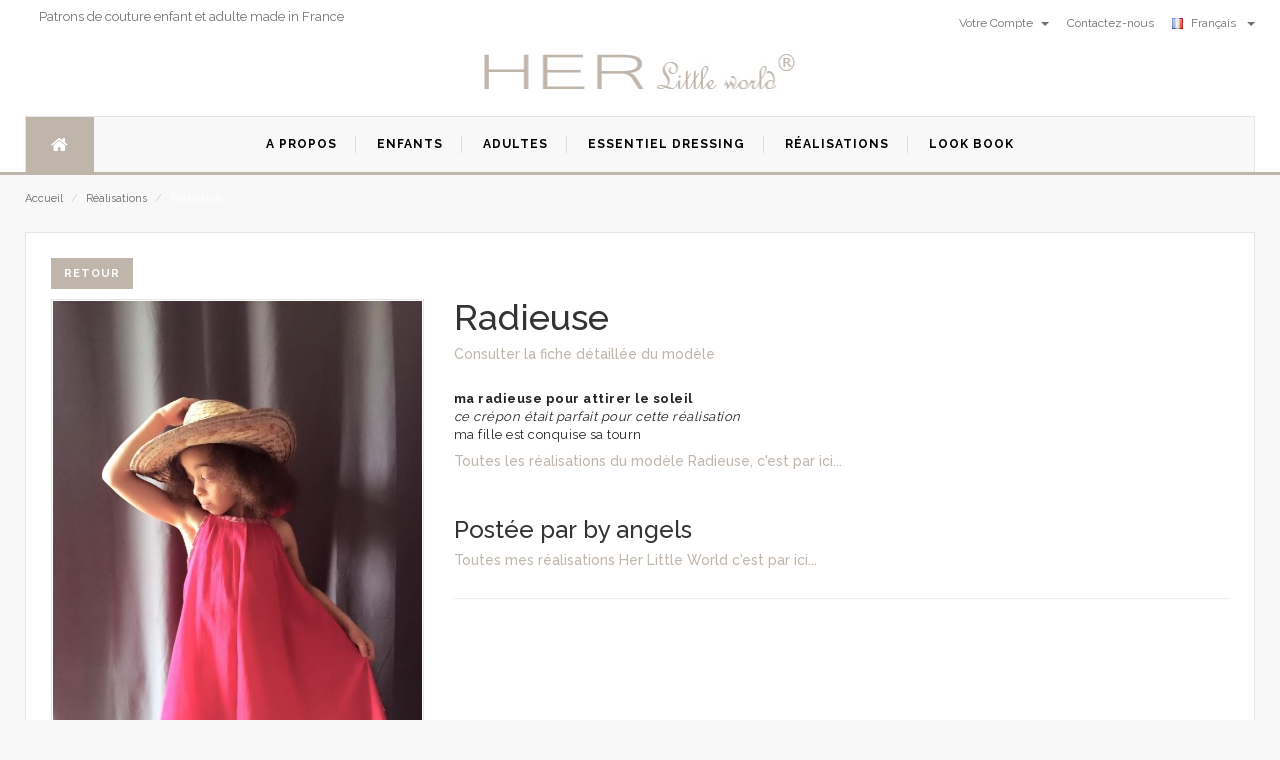

--- FILE ---
content_type: text/html; Charset=windows-1252
request_url: https://herlittleworld.fr/fr/realisations/patron-couture/robe/Radieuse/7920
body_size: 34958
content:


<!DOCTYPE html>
<html lang="fr">
<head>
    <meta charset="utf-8" />
<link rel="alternate" hreflang="en" href="https://herlittleworld.fr/en/realisations/patron-couture/robe/Radieuse/7920" />
<link rel="alternate" hreflang="fr" href="https://herlittleworld.fr/fr/realisations/patron-couture/robe/Radieuse/7920" />
<link rel="alternate" hreflang="x-default" href="https://herlittleworld.fr/en/realisations/patron-couture/robe/Radieuse/7920" />

<!--[if IE]>
    <meta http-equiv="X-UA-Compatible" content="IE=edge">
    <![endif]-->
<meta name="viewport" content="width=device-width, initial-scale=1.0, maximum-scale=1.0, user-scalable=no" />
<meta name="description" content="" />
<meta name="author" content="HER Little World" />
<title>Radieuse - Réalisation Patron de couture HER Little World - 7920</title>

<!-- Favicons Icon -->
<link rel="icon" href="/images/favicon.ico" type="image/x-icon" />
<link rel="shortcut icon" href="/images/favicon.ico" type="image/x-icon" />

<!-- Mobile Specific -->
<meta name="viewport" content="width=device-width, initial-scale=1, maximum-scale=1" />
<meta name="msvalidate.01" content="4EE03A8929B69D9F7D7A5EFBC44D39A2" />
<!-- Global site tag (gtag.js) - Google Analytics -->
<script async src="https://www.googletagmanager.com/gtag/js?id=UA-18604828-1"></script>
<script>
  window.dataLayer = window.dataLayer || [];
  function gtag(){dataLayer.push(arguments);}
  gtag('js', new Date());

  gtag('config', 'UA-18604828-1');
</script>

    <link rel="stylesheet" href="/css/imports.css">
</head>
<body>
    <div id="page">
        <header>
    <div class="header-container">
        
        <div class="header-top">
            <div class="container">
                <div class="row">
                    
                    <div class="col-xs-12 col-sm-6">
                        <div class="welcome-msg">Patrons de couture enfant et adulte made in France</div>
                    </div>
                    <div class="col-xs-6 hidden-xs">
                        <div class="toplinks">
                            <div class="links">
                                
                                <div class="dropdown block-company-wrapper hidden-xs">
                                    <a role="button" data-toggle="dropdown" data-target="#" class="block-company dropdown-toggle" href="/fr/MonCompte/tableaudebord">Votre Compte <span class="caret"></span></a>
                                    <ul class="dropdown-menu">
                                        <li role="presentation"><a href="/fr/MonCompte/identification">S'identifier</a></li>
                                        <li role="presentation"><a href="/fr/MonCompte/nouveau">S'inscrire</a></li>
                                        <li role="presentation"><a href="/fr/MonCompte/tableaudebord">Votre Compte</a></li>
                                        <li role="presentation"><a href="/fr/MonCompte/pdf">Vos PDF</a></li>
                                        <li role="presentation"><a href="/fr/MonCompte/commandes">Vos commandes</a></li>
                                        <li role="presentation"><a href="/fr/MonCompte/realisations">Vos réalisations</a></li>
                                        <li role="presentation"><a href="/fr/MonCompte/sedeconnecter">Se Déconnecter</a></li>
                                    </ul>
                                </div>
                                
                                <div class="check">
                                    <a title="Contactez-nous" href="/fr/apropos/Contactez_nous"><span class="hidden-xs">Contactez-nous</span></a>
                                </div>
                                
                                <div class="dropdown block-language-wrapper">
                                    <a role="button" data-toggle="dropdown" data-target="#" class="block-language dropdown-toggle" href="/fr/#">
                                        <img src="/images/francais.png" style="width: 16px; height: 11px" alt="language">
                                        Français&nbsp;&nbsp; <span class="caret"></span></a>
                                    <ul class="dropdown-menu" role="menu">
                                        
                                        <li role="presentation"><a href="https://herlittleworld.fr/en/realisations/patron-couture/robe/Radieuse/7920">
                                            <img src="/images/english.png" alt="language" style="width: 16px; height: 11px">
                                            Anglais&nbsp;&nbsp;</a></li>
                                        
                                    </ul>

                                </div>
                            </div>
                        </div>
                    </div>
                </div>
            </div>
        </div>
        
        <div class="container">
            <div class="row">
                <div class="col-lg-3 col-md-4 col-sm-4 col-xs-12"></div>
                
                <div class="col-lg-6 col-md-4 col-sm-4 col-xs-12 logo-block">
                    <div class="logo">
                        <a title="HER Little World" href="/fr/index">
                            <img alt="HER Little World" src="/images/entete_HLW.jpg">
                        </a>
                    </div>
                </div>
                
            </div>
        </div>
    </div>

</header>

<nav>

    <div class="container">
        <div class="mm-toggle-wrap">
            <div class="mm-toggle"><i class="fa fa-align-justify"></i><span class="mm-label">Menu</span> </div>
        </div>
        <div class="nav-inner">
            <ul id="nav" class="hidden-xs">
                <li id="nav-home" class="level0 parent drop-menu"><a href="/fr/index" class="level-top"><i class="fa fa-home"></i><span class="hidden">Accueil</span></a>
                </li>
                
                <li class="mega-menu"><a class="level-top " href="/fr/Apropos/Qui_sommes_nous"><span>A propos</span></a>
                </li>
                
                <li class="mega-menu"><a class="level-top " href="/fr/patron_couture/enfant"><span>Enfants</span></a>
                </li>
                
                <li class="mega-menu"><a class="level-top " href="/fr/patron_couture/adulte"><span>Adultes</span></a>
                </li>
                
                <li class="mega-menu"><a class="level-top " href="/fr/essentieldressing"><span>Essentiel Dressing</span></a>
                </li>
                
                <li class="mega-menu"><a class="level-top " href="/fr/realisations/index"><span>Réalisations</span></a>
                </li>
                
                <li class="nav-custom-link mega-menu"><a href="/fr/lookbooks/index" class="level-top "><span>Look Book</span> </a>
                    <div class="level0-wrapper custom-menu">
                        <div class="container">
                            <div class="header-nav-dropdown-wrapper clearer">
                                
                                <div class="grid12-3">
                                    <h4 class="heading">Déclinaison Printanière </h4>
                                    <div style="height: 75px;">
                                        <p>Nos nouveaux modèles à l'approche du printemps.&nbsp;</p>
                                    </div>
                                    <div>
                                        <a href="/fr/lookbooks/Declinaison_Printaniere">
                                            <div class="media" style="padding: 7px; cursor: pointer;">
                                                <img class="media__image" alt="Déclinaison Printanière " src="/files/lookbook/Declinaison_Printanière.jpg" style="width: 100%; height: auto;">
                                                <div class="media__body" style="text-align: center;">
                                                </div>
                                            </div>
                                        </a>
                                    </div>
                                    <p></p>
                                </div>
                                
                                <div class="grid12-3">
                                    <h4 class="heading">Nouveau Souffle...</h4>
                                    <div style="height: 75px;">
                                        <p>Découvrez nos nouveaux modèles consacrés à l'adulte !</p>
                                    </div>
                                    <div>
                                        <a href="/fr/lookbooks/nouveau_souffle">
                                            <div class="media" style="padding: 7px; cursor: pointer;">
                                                <img class="media__image" alt="Nouveau Souffle..." src="/files/lookbook/Nouveau Souffle....jpg" style="width: 100%; height: auto;">
                                                <div class="media__body" style="text-align: center;">
                                                </div>
                                            </div>
                                        </a>
                                    </div>
                                    <p></p>
                                </div>
                                
                                <div class="grid12-3">
                                    <h4 class="heading">Essentiel Dressing</h4>
                                    <div style="height: 75px;">
                                        <p>Découvrez notre nouveau concept de patron multi possiblités.</p><p>Créez votre tunique personnalisée.</p><p>Toutes ces tuniques sont conçues à partir d'une seule pochette.</p><p>Modèles disponibles pour adulte ou pour enfant.</p>
                                    </div>
                                    <div>
                                        <a href="/fr/lookbooks/Essentiel_Dressing">
                                            <div class="media" style="padding: 7px; cursor: pointer;">
                                                <img class="media__image" alt="Essentiel Dressing" src="/files/lookbook/Essentiel Dressing.JPG" style="width: 100%; height: auto;">
                                                <div class="media__body" style="text-align: center;">
                                                </div>
                                            </div>
                                        </a>
                                    </div>
                                    <p></p>
                                </div>
                                
                                <div class="grid12-3">
                                    <h4 class="heading">Escale en Andalousie</h4>
                                    <div style="height: 75px;">
                                        <p>Se ressourcer de ces grands espaces, profiter de la nature...</p><p>Collection Enfant</p>
                                    </div>
                                    <div>
                                        <a href="/fr/lookbooks/Escale_en_Andalousie">
                                            <div class="media" style="padding: 7px; cursor: pointer;">
                                                <img class="media__image" alt="Escale en Andalousie" src="/files/lookbook/volubile31.jpg" style="width: 100%; height: auto;">
                                                <div class="media__body" style="text-align: center;">
                                                </div>
                                            </div>
                                        </a>
                                    </div>
                                    <p></p>
                                </div>
                                
                            </div>
                        </div>
                    </div>
                </li>
            </ul>
        </div>
    </div>
</nav>

        <div class="breadcrumbs">
            <div class="container">
                <div class="row">
                    <div class="col-xs-12">
                        <ul>
                            <li class="home"><a href="/fr/index" title="Aller à la page d'accueil">Accueil</a> <span>/</span> </li>
                            <li class="home"><a href="/fr/realisations/index" title="Aller à la page d'accueil">Réalisations</a> <span>/</span></li>
                            <li class="home">Radieuse</li>
                        </ul>
                    </div>
                </div>
            </div>
        </div>

        <section class="main-container col1-layout">
            <div class="main">
                <div class="container">
                    <div class="row">
                        <div class="col-main">
                            <div class="product-view">
                                <div class="product-essential">
                                    <input name="form_key" value="6UbXroakyQlbfQzK" type="hidden">

                                    
                                    <div class="product-img-box col-lg-4 col-sm-5 col-xs-12">
                                        <div class="product-image">
                                            <button onclick="location.href='/fr/realisations/index?'" class="button" title="Retour" type="button">Retour</button>
                                            <p></p>
                                            <div class="product-full">
                                                <img id="product-zoom" src="/files/rea_modele/7920_1.jpg" data-zoom-image="/files/rea_modele/7920_1.jpg" alt="product-image" />
                                            </div>
                                            <div class="more-views">
                                                <div class="slider-items-products">
                                                    <div id="gallery_01" class="product-flexslider hidden-buttons product-img-thumb">
                                                        <div class="slider-items slider-width-col4 block-content">
                                                            <div class="more-views-items">
                                                                <a href="#" data-image="/files/rea_modele/7920_1.jpg" data-zoom-image="/files/rea_modele/7920_1.jpg">
                                                                    <img id="product-zoom" src="/files/rea_vig/7920_1.jpg" alt="Radieuse" />
                                                                </a>
                                                            </div>
                                                            
                                                            <div class="more-views-items">
                                                                <a href="#" data-image="/files/rea_modele/7920_2.jpg" data-zoom-image="/files/rea_modele/7920_2.jpg">
                                                                    <img id="product-zoom" src="/files/rea_vig/7920_2.jpg" alt="Radieuse" />
                                                                </a>
                                                            </div>
                                                            
                                                            <div class="more-views-items">
                                                                <a href="#" data-image="/files/rea_modele/7920_3.jpg" data-zoom-image="/files/rea_modele/7920_3.jpg">
                                                                    <img id="product-zoom" src="/files/rea_vig/7920_3.jpg" alt="Radieuse" />
                                                                </a>
                                                            </div>
                                                            
                                                        </div>
                                                    </div>
                                                </div>
                                            </div>
                                        </div>
                                    </div>
                                </div>
                                
                                <div class="product-shop col-lg-8 col-sm-7 col-xs-12">
                                    <div class="short-description">
                                        <h1>Radieuse</h1>
                                        <h5><a href="/fr/hlw/patron-couture/robe/Radieuse"> Consulter la fiche détaillée du modèle</a></h5><br>
                                        
                                        <p><b>ma radieuse pour attirer le soleil</b><br><i>ce cr&eacute;pon &eacute;tait parfait pour cette r&eacute;alisation</i><br>ma fille est conquise sa tourn</p>

                                        <h5><a href="/fr/realisations/index?modele_id=1153">Toutes les réalisations du modèle&nbsp;Radieuse,&nbsp;c'est par ici... </a></h5>



                                        <br /><h3>Postée par&nbsp;by angels</h3>
                                        <h5><a href="/fr/realisations/index?client_pseudo=by angels"> Toutes mes réalisations Her Little World c'est par ici...</a></h5>


                                    </div>
                                </div>
                            </div>
                        </div>
                    </div>
                </div>
            </div>
        </section>
        <style>
    legend {
        width: inherit; /* Or auto */
        padding: 0 10px; /* To give a bit of padding on the left and right */
        border-bottom: none;
    }

    footer address {
        display: block;
        margin: auto;
        font-style: normal;
        line-height: 35px;
        color: white;
        font-size: 13px;
        border: none;
        letter-spacing: 0.5px;
    }

    address {
        display: block;
        margin: auto;
        font-style: normal;
        line-height: 21px;
        color: white;
        text-align: left;
        padding-bottom: 15px;
        border-bottom: 1px #eaeaea solid;
        margin-bottom: 15px;
    }

    address {
        margin-bottom: 20px;
        font-style: normal;
        line-height: 1.42857143;
    }

    .payment-accept {
        color: #333333;
        font-size: 14px;
        margin: auto;
        overflow: hidden;
        margin-bottom: 0 !important;
        padding-top: 0 !important;
        float: right
    }

    footer .footer-column a:before {
        content: "\f105";
        font-family: FontAwesome;
        font-size: 11px;
        display: inline-block !important;
        cursor: pointer;
        line-height: 20px;
        color: white !important;
        margin-right: 5px;
    }

    .footer-column {
        margin-right: 20px;
        margin-bottom: 15px;
        min-height: 220px;
        width: 23%;
    }

    footer address i {
        border: none !important;
        width: 35px !important;
        line-height: 33px !important;
        display: inline-block !important;
        height: 35px !important;
        text-align: center;
        margin-left: 0 !important;
        border-radius: 25px;
        margin-right: 5px !important;
        vertical-align: top;
    }

    @media only screen and (max-width: 767px) and (min-width: 480px) {
        .footer-column {
            width: 100% !important;
            margin-bottom: 25px;
            margin-right: 0px;
        }
    }
</style>
<!-- our features -->
<div class="our-features-box">
    <div class="container">
        <div class="row">
            <div class="col-lg-3 col-xs-6 col-sm-6">
                <div class="feature-box" style="border: solid lightgray 1px; padding: 16px; margin-top: 8px; text-align: center !important">
                    <span class="fa fa-heart " style="font-size: 30px  !important"></span>
                    <br />
                    <div class="content">
                        <br />
                        <h3 style="text-align: center !important">MADE IN FRANCE</h3>
                    </div>
                </div>
            </div>
            <div class="col-lg-3 col-xs-6 col-sm-6">
                <div class="feature-box" style="border: solid lightgray 1px; padding: 16px; margin-top: 8px; text-align: center !important">
                    <span class="fa fa-truck" style="font-size: 30px  !important"></span>
                    <br />
                    <div class="content">
                        <br />

                        <h3 style="text-align: center !important">LIVRAISON INTERNATIONALE</h3>
                    </div>
                </div>
            </div>
            <div class="col-lg-3 col-xs-6 col-sm-6">
                <div class="feature-box" style="border: solid lightgray 1px; padding: 16px; margin-top: 8px; text-align: center !important">
                    <span class="fa fa-share" style="font-size: 30px  !important"></span>
                    <br />
                    <div class="content">
                        <br />

                        <h3 style="text-align: center !important">NOTICE DETAILLEE EN COULEUR</h3>
                    </div>
                </div>
            </div>
            <div class="col-lg-3 col-xs-6 col-sm-6">

                <div class="feature-box" style="border: solid lightgray 1px; padding: 16px; margin-top: 8px; text-align: center !important">
                    <span class="fa fa-star" style="font-size: 30px  !important"></span>
                    <br />
                    <div class="content">
                        <br />

                        <h3 style="text-align: center !important">MARQUE INDEPENDANTE</h3>
                    </div>
                </div>
            </div>
        </div>


        <fieldset class="feature-box" style="border: thin solid #dcdcdc; margin-top: 30px; padding: 30px; text-align: center; -webkit-box-shadow: 0 1px 1px #fefefe; -moz-box-shadow: 0 1px 1px #fefefe; box-shadow: 0 1px 1px #fefefe; padding: 16px">
            <legend style="color: white; font-size: 45px; font-weight: 700; text-transform: capitalize; font-family: 'Edwardian Script';">Rejoignez-nous</legend>
            <div class="col-md-12 ">
                <span>Suivez les dernières tendances</span>
                <div class="row"></div>
                <a class="btn btn-social-icon btn-instagram" href="http://instagram.com/patrons_herlittleworld">
                    <span class="fa fa-instagram" style="font-size: 30px !important"></span>
                </a>
                <a class="btn btn-social-icon btn-facebook" href="https://www.facebook.com/pages/HER-Little-World/183892844959883">
                    <span class="fa fa-facebook" style="font-size: 30px !important"></span>
                </a>
                <a class="btn btn-social-icon btn-pinterest" href="https://fr.pinterest.com/herlittleworld/">
                    <span class="fa fa-pinterest" style="font-size: 30px !important"></span>
                </a>
                <a class="btn btn-social-icon btn-facebook" href="https://www.facebook.com/groups/herlittleworld/?fref=ts">
                    <span class="fa fa-facebook" style="font-size: 30px !important"><span style="font-size: 15px">addict</span></span>
                </a>

            </div>

        </fieldset>

    </div>

</div>
<footer>
    <div class="footer-inner">
        <div class="container">
            <div class="row">
                <div class="col-sm-12 col-xs-12 col-lg-12">
                    <div class="footer-column pull-left">
                        <h4 style="">A propos
                            <hr style="margin-bottom: 0 !important; margin-top: 5px !important" />
                        </h4>
                        <ul class="links">
                            
                            <li><a href="/fr/Apropos/Qui_sommes_nous">Qui sommes nous ?</a> </li>
                            
                            <li><a href="/fr/Apropos/Informations_generales">Informations générales</a> </li>
                            
                            <li><a href="/fr/Apropos/Guide_des_tailles">Guide des tailles</a> </li>
                            
                            <li><a href="/fr/Apropos/Notes_diverses">Notes diverses</a> </li>
                            
                            <li><a href="/fr/Apropos/Guide_PDF">Guide PDF</a> </li>
                            
                        </ul>
                    </div>
                    <div class="footer-column pull-left">
                        <h4>Conditions
                            <hr style="margin-bottom: 0 !important; margin-top: 5px !important" />
                        </h4>
                        <ul class="links">
                            
                            <li><a href="/fr/Apropos/Conditions_generales">Conditions générales</a> </li>
                            
                            <li><a href="/fr/Apropos/Politique_de_confidentialite">Politique de confidentialité</a> </li>
                            
                            <li><a href="/fr/Apropos/Politique_de_cookie">Politique de cookie</a> </li>
                            
                            <li><a href="/fr/Apropos/conditions_utilisation">Termes et conditions</a> </li>
                            
                        </ul>
                    </div>
                    <div class="footer-column pull-left">
                        <h4>Menu                           
                            <hr style="margin-bottom: 0 !important; margin-top: 5px !important" />
                        </h4>
                        <ul class="links">
                            <li><a href="/fr/patron_couture/enfant" title="Enfants">Enfants</a> </li>
                            <li><a href="/fr/patron_couture/adulte" title="Adultes">Adultes</a> </li>
                            <li><a href="/fr/realisations/index" title="Réalisations">Réalisations</a> </li>
                            <li><a href="/fr/lookbooks/index" title="Look Book">Look Book</a> </li>
                        </ul>
                    </div>
                    <div class="footer-column pull-left">
                        <h4>Nous contacter                           
                            <hr style="margin-bottom: 0 !important; margin-top: 5px !important" />
                        </h4>
                        <address style="text-align: left">
                            <i class="fa fa-map-marker"></i>192, route de pégomas - Numéro 3 - 06130 GRASSE FRANCE 
                                <br />
                            <i class="fa fa-envelope"></i><span>contact@herlittleworld.fr</span>
                        </address>
                    </div>
                </div>

            </div>
        </div>
    </div>

    <div class="footer-bottom " style="background: white">
        <div class="container">
            <div class="row">
                <div class="col-sm-5 col-xs-12 coppyright">&copy; Copyright 2026 HER Little world® - Tous droits réservés</div>
                <div class="col-sm-2 col-xs-12 company-links">
                    <a href="https://security.fr" title="SECURITY">Réalisation security</a>
                </div>
                <div class="col-xs-12 col-lg-5">
                    <div class="footer-column-last">

                        <div class="payment-accept">
                            <div>
                                <img style="width: 59px; height: 39px" src="/images/payment-1.png" alt="payment1">
                                <img style="width: 59px; height: 39px" src="/images/payment-2.png" alt="payment2">&nbsp;
                                <img style="width: 59px; height: 39px" src="/images/payment-4.png" alt="payment4">
                            </div>
                        </div>
                    </div>
                </div>
            </div>
        </div>
    </div>
</footer>


<script type="text/javascript" src="/js/jquery.min.js"></script>
<script type="text/javascript" src="/js/bootstrap.min.js"></script>
<script type="text/javascript" src="/js/common.js"></script>
<script type="text/javascript" src="/js/owl.carousel.min.js"></script>
<script type="text/javascript" src="/js/jquery.mobile-menu.min.js"></script>
<script type="text/javascript" src="/js/cloud-zoom.js"></script>

    </div>
 <div id="mobile-menu">
  <ul>

    <li>
      <div class="mm-search">
          <div class="input-group">
            <form action="/fr/products/index" method="GET" id="search_mini_form" name="Categories">
                <input type="hidden" name="categorie_id" value="2" id="categorie_id">
                <input type="hidden" name="trie" value="1" id="trie">
                <input type="hidden" name="listegrille" value="1" id="listegrille">
                <input type="hidden" name="photo" value="1" id="photo">
                <input type="text" class="form-control simple" placeholder="Rechercher un modèle" name="search" id="search">
                <div class="input-group-btn"><button class="btn btn-default" type="submit" onclick="submit()"><i class="fa fa-search"></i> </button></div>
             </form>
          </div>
      </div>
    </li>

    <li><a href="/fr/index">Accueil</a>
    </li>

    <li><a href="/fr/apropos">Langues</a>
      <ul>
        
            <li><a href="https://herlittleworld.fr/en/realisations/patron-couture/robe/Radieuse/7920">Anglais</a></li>
        
      </ul>
    </li>

    <li><a href="/fr/apropos/Qui_sommes_nous">A propos</a>
      <ul>
        
          <li><a href="/fr/Apropos/Qui_sommes_nous">Qui sommes nous ?</a></li>
        
          <li><a href="/fr/Apropos/Informations_generales">Informations générales</a></li>
        
          <li><a href="/fr/Apropos/Guide_des_tailles">Guide des tailles</a></li>
        
          <li><a href="/fr/Apropos/Notes_diverses">Notes diverses</a></li>
        
          <li><a href="/fr/Apropos/Conditions_generales">Conditions générales</a></li>
        
          <li><a href="/fr/Apropos/Politique_de_confidentialite">Politique de confidentialité</a></li>
        
          <li><a href="/fr/Apropos/Politique_de_cookie">Politique de cookie</a></li>
        
          <li><a href="/fr/Apropos/conditions_utilisation">Termes et conditions</a></li>
        
          <li><a href="/fr/Apropos/Guide_PDF">Guide PDF</a></li>
        
      </ul>
    </li>

    <li><a href="/fr/patron_couture/enfant">Modèles Enfants</a>
      <ul>
        
            <li> <a href="/fr/patron_couture/Chapeau/enfant" class="">Chapeau</a> </li>
        
            <li> <a href="/fr/patron_couture/Chemise/enfant" class="">Chemise</a> </li>
        
            <li> <a href="/fr/patron_couture/Combi/enfant" class="">Combi</a> </li>
        
            <li> <a href="/fr/patron_couture/Deguisement/enfant" class="">Déguisement</a> </li>
        
            <li> <a href="/fr/patron_couture/Gilet/enfant" class="">Gilet</a> </li>
        
            <li> <a href="/fr/patron_couture/Jupe/enfant" class="">Jupe</a> </li>
        
            <li> <a href="/fr/patron_couture/Jupe_culotte/enfant" class="">Jupe-culotte</a> </li>
        
            <li> <a href="/fr/patron_couture/Manteau/enfant" class="">Manteau</a> </li>
        
            <li> <a href="/fr/patron_couture/Pantalon/enfant" class="">Pantalon</a> </li>
        
            <li> <a href="/fr/patron_couture/Poncho/enfant" class="">Poncho</a> </li>
        
            <li> <a href="/fr/patron_couture/Robe/enfant" class="">Robe</a> </li>
        
            <li> <a href="/fr/patron_couture/Sarouel/enfant" class="">Sarouel</a> </li>
        
            <li> <a href="/fr/patron_couture/Short/enfant" class="">Short</a> </li>
        
            <li> <a href="/fr/patron_couture/Sur_tunique/enfant" class="">Sur-tunique</a> </li>
        
            <li> <a href="/fr/patron_couture/Sweat/enfant" class="">Sweat</a> </li>
        
            <li> <a href="/fr/patron_couture/Tablier/enfant" class="">Tablier</a> </li>
        
            <li> <a href="/fr/patron_couture/Tee_shirt/enfant" class="">Tee-shirt</a> </li>
        
            <li> <a href="/fr/patron_couture/Tunique_Blouse/enfant" class="">Tunique, Blouse</a> </li>
        
            <li> <a href="/fr/patron_couture/Veste/enfant" class="">Veste</a> </li>
        
      </ul>
    </li>

    <li><a href="/fr/patron_couture/adulte">Modèles Adultes</a>
      <ul>
        
            <li> <a href="/fr/patron_couture/Jupe/adulte" class="">Jupe</a> </li>
        
            <li> <a href="/fr/patron_couture/Pantalon/adulte" class="">Pantalon</a> </li>
        
            <li> <a href="/fr/patron_couture/Robe/adulte" class="">Robe</a> </li>
        
            <li> <a href="/fr/patron_couture/Sweat/adulte" class="">Sweat</a> </li>
        
            <li> <a href="/fr/patron_couture/Tunique_Blouse/adulte" class="">Tunique, Blouse</a> </li>
        
            <li> <a href="/fr/patron_couture/Veste/adulte" class="">Veste</a> </li>
        
      </ul>
    </li>

    <li><a class="level-top"  href="/fr/essentieldressing"><span>Essentiel Dressing</span></a>
    </li>

    <li><a href="/fr/realisations/index">Réalisations</a>
    </li>

    <li><a href="/fr/lookbooks/index">Look Book</a>
    </li>

    <li><a href="/fr/apropos/Contactez_nous">Contactez-nous</a> </li>

    <li><a href="/fr/MonCompte/tableaudebord">Votre Compte</a>
      <ul>
        <li><a href="/fr/MonCompte/identification">S'identifier</a></li>
        <li><a href="/fr/MonCompte/nouveau">S'inscrire</a></li>
        <li><a href="/fr/MonCompte/tableaudebord">Votre Compte</a></li>
        <li><a href="/fr/MonCompte/pdf">Vos PDF</a></li>
        <li><a href="/fr/MonCompte/commandes">Vos commandes</a></li>
        <li><a href="/fr/MonCompte/realisations">Vos réalisations</a></li>
        <li><a href="/fr/MonCompte/sedeconnecter">Se Déconnecter</a></li>
      </ul>
    </li>
  </ul>
</div>
</body>
</html>


--- FILE ---
content_type: application/javascript
request_url: https://herlittleworld.fr/js/cloud-zoom.js
body_size: 59281
content:
/*
 *	Cloud Zoom js
 */
if (typeof Object.create !== 'function') {
	"use strict";
	Object.create = function(obj) {
		function F() {};
		F.prototype = obj;
		return new F();
	};
}
(function(jQuery, window, document, undefined) {
	var ElevateZoom = {
		init: function(options, elem) {
			var self = this;
			self.elem = elem;
			self.jQueryelem = jQuery(elem);
			self.imageSrc = self.jQueryelem.data("zoom-image") ? self.jQueryelem.data("zoom-image") : self.jQueryelem.attr("src");
			self.options = jQuery.extend({}, jQuery.fn.elevateZoom.options, options);
			//TINT OVERRIDE SETTINGS
			if (self.options.tint) {
				self.options.lensColour = "none", //colour of the lens background
					self.options.lensOpacity = "1" //opacity of the lens
			}
			//INNER OVERRIDE SETTINGS
			if (self.options.zoomType == "inner") {
				self.options.showLens = false;
			}
			//Remove alt on hover
			self.jQueryelem.parent().removeAttr('title').removeAttr('alt');
			self.zoomImage = self.imageSrc;
			self.refresh(1);
			//Create the image swap from the gallery 
			jQuery('#' + self.options.gallery + ' a').click(function(e) {
				//Set a class on the currently active gallery image
				if (self.options.galleryActiveClass) {
					jQuery('#' + self.options.gallery + ' a').removeClass(self.options.galleryActiveClass);
					jQuery(this).addClass(self.options.galleryActiveClass);
				}
				//stop any link on the a tag from working
				e.preventDefault();
				//call the swap image function            
				if (jQuery(this).data("zoom-image")) {
					self.zoomImagePre = jQuery(this).data("zoom-image")
				} else {
					self.zoomImagePre = jQuery(this).data("image");
				}
				self.swaptheimage(jQuery(this).data("image"), self.zoomImagePre);
				return false;
			});
		},
		refresh: function(length) {
			var self = this;
			setTimeout(function() {
				self.fetch(self.imageSrc);
			}, length || self.options.refresh);
		},
		fetch: function(imgsrc) {
			//get the image
			var self = this;
			var newImg = new Image();
			newImg.onload = function() {
				//set the large image dimensions - used to calculte ratio's
				self.largeWidth = newImg.width;
				self.largeHeight = newImg.height;
				//once image is loaded start the calls
				self.startZoom();
				self.currentImage = self.imageSrc;
				//let caller know image has been loaded
				self.options.onZoomedImageLoaded(self.jQueryelem);
			}
			newImg.src = imgsrc; // this must be done AFTER setting onload
			return;
		},
		startZoom: function() {
			var self = this;
			//get dimensions of the non zoomed image
			self.nzWidth = self.jQueryelem.width();
			self.nzHeight = self.jQueryelem.height();
			//activated elements
			self.isWindowActive = false;
			self.isLensActive = false;
			self.isTintActive = false;
			self.overWindow = false;
			//CrossFade Wrappe
			if (self.options.imageCrossfade) {
				self.zoomWrap = self.jQueryelem.wrap('<div style="height:' + self.nzHeight + 'px;width:' + self.nzWidth + 'px;" class="zoomWrapper" />');
				self.jQueryelem.css('position', 'absolute');
			}
			self.zoomLock = 1;
			self.scrollingLock = false;
			self.changeBgSize = false;
			self.currentZoomLevel = self.options.zoomLevel;
			//get offset of the non zoomed image
			self.nzOffset = self.jQueryelem.offset();
			//calculate the width ratio of the large/small image
			self.widthRatio = (self.largeWidth / self.currentZoomLevel) / self.nzWidth;
			self.heightRatio = (self.largeHeight / self.currentZoomLevel) / self.nzHeight;
			//if window zoom        
			if (self.options.zoomType == "window") {
				self.zoomWindowStyle = "overflow: hidden;" + "background-position: 0px 0px;text-align:center;" + "background-color: " + String(self.options.zoomWindowBgColour) + ";width: " + String(self.options.zoomWindowWidth) + "px;" + "height: " + String(self.options.zoomWindowHeight) + "px;float: left;" + "background-size: " + self.largeWidth / self.currentZoomLevel + "px " + self.largeHeight / self.currentZoomLevel + "px;" + "display: none;z-index:100;" + "border: " + String(self.options.borderSize) + "px solid " + self.options.borderColour + ";background-repeat: no-repeat;" + "position: absolute;";
			}
			//if inner  zoom    
			if (self.options.zoomType == "inner") {
				//has a border been put on the image? Lets cater for this
				var borderWidth = self.jQueryelem.css("border-left-width");
				self.zoomWindowStyle = "overflow: hidden;" + "margin-left: " + String(borderWidth) + ";" + "margin-top: " + String(borderWidth) + ";" + "background-position: 0px 0px;" + "width: " + String(self.nzWidth) + "px;" + "height: " + String(self.nzHeight) + "px;float: left;" + "display: none;" + "cursor:" + (self.options.cursor) + ";" + "px solid " + self.options.borderColour + ";background-repeat: no-repeat;" + "position: absolute;";
			}
			//lens style for window zoom
			if (self.options.zoomType == "window") {
				// adjust images less than the window height
				if (self.nzHeight < self.options.zoomWindowWidth / self.widthRatio) {
					lensHeight = self.nzHeight;
				} else {
					lensHeight = String((self.options.zoomWindowHeight / self.heightRatio))
				}
				if (self.largeWidth < self.options.zoomWindowWidth) {
					lensWidth = self.nzWidth;
				} else {
					lensWidth = (self.options.zoomWindowWidth / self.widthRatio);
				}
				self.lensStyle = "background-position: 0px 0px;width: " + String((self.options.zoomWindowWidth) / self.widthRatio) + "px;height: " + String((self.options.zoomWindowHeight) / self.heightRatio) + "px;float: right;display: none;" + "overflow: hidden;" + "z-index: 999;" + "-webkit-transform: translateZ(0);" + "opacity:" + (self.options.lensOpacity) + ";filter: alpha(opacity = " + (self.options.lensOpacity * 100) + "); zoom:1;" + "width:" + lensWidth + "px;" + "height:" + lensHeight + "px;" + "background-color:" + (self.options.lensColour) + ";" + "cursor:" + (self.options.cursor) + ";" + "border: " + (self.options.lensBorderSize) + "px" + " solid " + (self.options.lensBorderColour) + ";background-repeat: no-repeat;position: absolute;";
			}
			//tint style
			self.tintStyle = "display: block;" + "position: absolute;" + "background-color: " + self.options.tintColour + ";" + "filter:alpha(opacity=0);" + "opacity: 0;" + "width: " + self.nzWidth + "px;" + "height: " + self.nzHeight + "px;";
			//lens style for lens zoom with optional round for modern browsers
			self.lensRound = '';
			if (self.options.zoomType == "lens") {
				self.lensStyle = "background-position: 0px 0px;" + "float: left;display: none;" + "border: " + String(self.options.borderSize) + "px solid " + self.options.borderColour + ";" + "width:" + String(self.options.lensSize) + "px;" + "height:" + String(self.options.lensSize) + "px;" + "background-repeat: no-repeat;position: absolute;";
			}
			//does not round in all browsers
			if (self.options.lensShape == "round") {
				self.lensRound = "border-top-left-radius: " + String(self.options.lensSize / 2 + self.options.borderSize) + "px;" + "border-top-right-radius: " + String(self.options.lensSize / 2 + self.options.borderSize) + "px;" + "border-bottom-left-radius: " + String(self.options.lensSize / 2 + self.options.borderSize) + "px;" + "border-bottom-right-radius: " + String(self.options.lensSize / 2 + self.options.borderSize) + "px;";
			}
			//create the div's                                                + ""
			//self.zoomContainer = jQuery('<div/>').addClass('zoomContainer').css({"position":"relative", "height":self.nzHeight, "width":self.nzWidth});
			self.zoomContainer = jQuery('<div class="zoomContainer" style="-webkit-transform: translateZ(0);position:absolute;left:' + self.nzOffset.left + 'px;top:' + self.nzOffset.top + 'px;height:' + self.nzHeight + 'px;width:' + self.nzWidth + 'px;"></div>');
			jQuery('body').append(self.zoomContainer);
			//this will add overflow hidden and contrain the lens on lens mode       
			if (self.options.containLensZoom && self.options.zoomType == "lens") {
				self.zoomContainer.css("overflow", "hidden");
			}
			if (self.options.zoomType != "inner") {
				self.zoomLens = jQuery("<div class='zoomLens' style='" + self.lensStyle + self.lensRound + "'>&nbsp;</div>").appendTo(self.zoomContainer).click(function() {
					self.jQueryelem.trigger('click');
				});
				if (self.options.tint) {
					self.tintContainer = jQuery('<div/>').addClass('tintContainer');
					self.zoomTint = jQuery("<div class='zoomTint' style='" + self.tintStyle + "'></div>");
					self.zoomLens.wrap(self.tintContainer);
					self.zoomTintcss = self.zoomLens.after(self.zoomTint);
					//if tint enabled - set an image to show over the tint
					self.zoomTintImage = jQuery('<img style="position: absolute; left: 0px; top: 0px; max-width: none; width: ' + self.nzWidth + 'px; height: ' + self.nzHeight + 'px;" src="' + self.imageSrc + '">').appendTo(self.zoomLens).click(function() {
						self.jQueryelem.trigger('click');
					});
				}
			}
			//create zoom window 
			if (isNaN(self.options.zoomWindowPosition)) {
				self.zoomWindow = jQuery("<div style='z-index:999;left:" + (self.windowOffsetLeft) + "px;top:" + (self.windowOffsetTop) + "px;" + self.zoomWindowStyle + "' class='zoomWindow'>&nbsp;</div>").appendTo('body').click(function() {
					self.jQueryelem.trigger('click');
				});
			} else {
				self.zoomWindow = jQuery("<div style='z-index:999;left:" + (self.windowOffsetLeft) + "px;top:" + (self.windowOffsetTop) + "px;" + self.zoomWindowStyle + "' class='zoomWindow'>&nbsp;</div>").appendTo(self.zoomContainer).click(function() {
					self.jQueryelem.trigger('click');
				});
			}
			self.zoomWindowContainer = jQuery('<div/>').addClass('zoomWindowContainer').css("width", self.options.zoomWindowWidth);
			self.zoomWindow.wrap(self.zoomWindowContainer);
			//  self.captionStyle = "text-align: left;background-color: black;color: white;font-weight: bold;padding: 10px;font-family: sans-serif;font-size: 11px";                                                                                                                                                                                                                                          
			// self.zoomCaption = jQuery('<div class="elevatezoom-caption" style="'+self.captionStyle+'display: block; width: 280px;">INSERT ALT TAG</div>').appendTo(self.zoomWindow.parent());
			if (self.options.zoomType == "lens") {
				self.zoomLens.css({
					backgroundImage: "url('" + self.imageSrc + "')"
				});
			}
			if (self.options.zoomType == "window") {
				self.zoomWindow.css({
					backgroundImage: "url('" + self.imageSrc + "')"
				});
			}
			if (self.options.zoomType == "inner") {
				self.zoomWindow.css({
					backgroundImage: "url('" + self.imageSrc + "')"
				});
			}
			/*-------------------END THE ZOOM WINDOW AND LENS----------------------------------*/
			//touch events
			self.jQueryelem.bind('touchmove', function(e) {
				e.preventDefault();
				var touch = e.originalEvent.touches[0] || e.originalEvent.changedTouches[0];
				self.setPosition(touch);
			});
			self.zoomContainer.bind('touchmove', function(e) {
				if (self.options.zoomType == "inner") {
					self.showHideWindow("show");
				}
				e.preventDefault();
				var touch = e.originalEvent.touches[0] || e.originalEvent.changedTouches[0];
				self.setPosition(touch);
			});
			self.zoomContainer.bind('touchend', function(e) {
				self.showHideWindow("hide");
				if (self.options.showLens) {
					self.showHideLens("hide");
				}
				if (self.options.tint && self.options.zoomType != "inner") {
					self.showHideTint("hide");
				}
			});
			self.jQueryelem.bind('touchend', function(e) {
				self.showHideWindow("hide");
				if (self.options.showLens) {
					self.showHideLens("hide");
				}
				if (self.options.tint && self.options.zoomType != "inner") {
					self.showHideTint("hide");
				}
			});
			if (self.options.showLens) {
				self.zoomLens.bind('touchmove', function(e) {
					e.preventDefault();
					var touch = e.originalEvent.touches[0] || e.originalEvent.changedTouches[0];
					self.setPosition(touch);
				});
				self.zoomLens.bind('touchend', function(e) {
					self.showHideWindow("hide");
					if (self.options.showLens) {
						self.showHideLens("hide");
					}
					if (self.options.tint && self.options.zoomType != "inner") {
						self.showHideTint("hide");
					}
				});
			}
			//Needed to work in IE
			self.jQueryelem.bind('mousemove', function(e) {
				if (self.overWindow == false) {
					self.setElements("show");
				}
				//make sure on orientation change the setposition is not fired
				if (self.lastX !== e.clientX || self.lastY !== e.clientY) {
					self.setPosition(e);
					self.currentLoc = e;
				}
				self.lastX = e.clientX;
				self.lastY = e.clientY;
			});
			self.zoomContainer.bind('mousemove', function(e) {
				if (self.overWindow == false) {
					self.setElements("show");
				}
				//make sure on orientation change the setposition is not fired 
				if (self.lastX !== e.clientX || self.lastY !== e.clientY) {
					self.setPosition(e);
					self.currentLoc = e;
				}
				self.lastX = e.clientX;
				self.lastY = e.clientY;
			});
			if (self.options.zoomType != "inner") {
				self.zoomLens.bind('mousemove', function(e) {
					//make sure on orientation change the setposition is not fired
					if (self.lastX !== e.clientX || self.lastY !== e.clientY) {
						self.setPosition(e);
						self.currentLoc = e;
					}
					self.lastX = e.clientX;
					self.lastY = e.clientY;
				});
			}
			if (self.options.tint && self.options.zoomType != "inner") {
				self.zoomTint.bind('mousemove', function(e) {
					//make sure on orientation change the setposition is not fired
					if (self.lastX !== e.clientX || self.lastY !== e.clientY) {
						self.setPosition(e);
						self.currentLoc = e;
					}
					self.lastX = e.clientX;
					self.lastY = e.clientY;
				});
			}
			if (self.options.zoomType == "inner") {
				self.zoomWindow.bind('mousemove', function(e) {
					//self.overWindow = true;
					//make sure on orientation change the setposition is not fired
					if (self.lastX !== e.clientX || self.lastY !== e.clientY) {
						self.setPosition(e);
						self.currentLoc = e;
					}
					self.lastX = e.clientX;
					self.lastY = e.clientY;
				});
			}
			//  lensFadeOut: 500,  zoomTintFadeIn
			self.zoomContainer.add(self.jQueryelem).mouseenter(function() {
				if (self.overWindow == false) {
					self.setElements("show");
				}
			}).mouseleave(function() {
				if (!self.scrollLock) {
					self.setElements("hide");
				}
			});
			//end ove image
			if (self.options.zoomType != "inner") {
				self.zoomWindow.mouseenter(function() {
					self.overWindow = true;
					self.setElements("hide");
				}).mouseleave(function() {
					self.overWindow = false;
				});
			}
			//end ove image
			//				var delta = parseInt(e.originalEvent.wheelDelta || -e.originalEvent.detail);
			//      jQuery(this).empty();    
			//    return false;
			//fix for initial zoom setting
			if (self.options.zoomLevel != 1) {
				//	self.changeZoomLevel(self.currentZoomLevel);
			}
			//set the min zoomlevel
			if (self.options.minZoomLevel) {
				self.minZoomLevel = self.options.minZoomLevel;
			} else {
				self.minZoomLevel = self.options.scrollZoomIncrement * 2;
			}
			if (self.options.scrollZoom) {
				self.zoomContainer.add(self.jQueryelem).bind('mousewheel DOMMouseScroll MozMousePixelScroll', function(e) {
					//						in IE there is issue with firing of mouseleave - So check whether still scrolling
					//						and on mouseleave check if scrolllock          
					self.scrollLock = true;
					clearTimeout(jQuery.data(this, 'timer'));
					jQuery.data(this, 'timer', setTimeout(function() {
						self.scrollLock = false;
						//do something
					}, 250));
					var theEvent = e.originalEvent.wheelDelta || e.originalEvent.detail * -1
						//this.scrollTop += ( delta < 0 ? 1 : -1 ) * 30;
						//   e.preventDefault();
					e.stopImmediatePropagation();
					e.stopPropagation();
					e.preventDefault();
					if (theEvent / 120 > 0) {
						//scrolling up
						if (self.currentZoomLevel >= self.minZoomLevel) {
							self.changeZoomLevel(self.currentZoomLevel - self.options.scrollZoomIncrement);
						}
					} else {
						//scrolling down
						if (self.options.maxZoomLevel) {
							if (self.currentZoomLevel <= self.options.maxZoomLevel) {
								self.changeZoomLevel(parseFloat(self.currentZoomLevel) + self.options.scrollZoomIncrement);
							}
						} else {
							//andy 
							self.changeZoomLevel(parseFloat(self.currentZoomLevel) + self.options.scrollZoomIncrement);
						}
					}
					return false;
				});
			}
		},
		setElements: function(type) {
			var self = this;
			if (!self.options.zoomEnabled) {
				return false;
			}
			if (type == "show") {
				if (self.isWindowSet) {
					if (self.options.zoomType == "inner") {
						self.showHideWindow("show");
					}
					if (self.options.zoomType == "window") {
						self.showHideWindow("show");
					}
					if (self.options.showLens) {
						self.showHideLens("show");
					}
					if (self.options.tint && self.options.zoomType != "inner") {
						self.showHideTint("show");
					}
				}
			}
			if (type == "hide") {
				if (self.options.zoomType == "window") {
					self.showHideWindow("hide");
				}
				if (!self.options.tint) {
					self.showHideWindow("hide");
				}
				if (self.options.showLens) {
					self.showHideLens("hide");
				}
				if (self.options.tint) {
					self.showHideTint("hide");
				}
			}
		},
		setPosition: function(e) {
			var self = this;
			if (!self.options.zoomEnabled) {
				return false;
			}
			//recaclc offset each time in case the image moves
			//this can be caused by other on page elements
			self.nzHeight = self.jQueryelem.height();
			self.nzWidth = self.jQueryelem.width();
			self.nzOffset = self.jQueryelem.offset();
			if (self.options.tint && self.options.zoomType != "inner") {
				self.zoomTint.css({
					top: 0
				});
				self.zoomTint.css({
					left: 0
				});
			}
			//set responsive       
			//will checking if the image needs changing before running this code work faster?
			if (self.options.responsive && !self.options.scrollZoom) {
				if (self.options.showLens) {
					if (self.nzHeight < self.options.zoomWindowWidth / self.widthRatio) {
						lensHeight = self.nzHeight;
					} else {
						lensHeight = String((self.options.zoomWindowHeight / self.heightRatio))
					}
					if (self.largeWidth < self.options.zoomWindowWidth) {
						lensWidth = self.nzWidth;
					} else {
						lensWidth = (self.options.zoomWindowWidth / self.widthRatio);
					}
					self.widthRatio = self.largeWidth / self.nzWidth;
					self.heightRatio = self.largeHeight / self.nzHeight;
					if (self.options.zoomType != "lens") {
						//possibly dont need to keep recalcalculating
						//if the lens is heigher than the image, then set lens size to image size
						if (self.nzHeight < self.options.zoomWindowWidth / self.widthRatio) {
							lensHeight = self.nzHeight;
						} else {
							lensHeight = String((self.options.zoomWindowHeight / self.heightRatio))
						}
						if (self.options.zoomWindowWidth < self.options.zoomWindowWidth) {
							lensWidth = self.nzWidth;
						} else {
							lensWidth = (self.options.zoomWindowWidth / self.widthRatio);
						}
						self.zoomLens.css('width', lensWidth);
						self.zoomLens.css('height', lensHeight);
						if (self.options.tint) {
							self.zoomTintImage.css('width', self.nzWidth);
							self.zoomTintImage.css('height', self.nzHeight);
						}
					}
					if (self.options.zoomType == "lens") {
						self.zoomLens.css({
							width: String(self.options.lensSize) + 'px',
							height: String(self.options.lensSize) + 'px'
						})
					}
					//end responsive image change
				}
			}
			//container fix
			self.zoomContainer.css({
				top: self.nzOffset.top
			});
			self.zoomContainer.css({
				left: self.nzOffset.left
			});
			self.mouseLeft = parseInt(e.pageX - self.nzOffset.left);
			self.mouseTop = parseInt(e.pageY - self.nzOffset.top);
			//calculate the Location of the Lens
			//calculate the bound regions - but only if zoom window
			if (self.options.zoomType == "window") {
				self.Etoppos = (self.mouseTop < (self.zoomLens.height() / 2));
				self.Eboppos = (self.mouseTop > self.nzHeight - (self.zoomLens.height() / 2) - (self.options.lensBorderSize * 2));
				self.Eloppos = (self.mouseLeft < 0 + ((self.zoomLens.width() / 2)));
				self.Eroppos = (self.mouseLeft > (self.nzWidth - (self.zoomLens.width() / 2) - (self.options.lensBorderSize * 2)));
			}
			//calculate the bound regions - but only for inner zoom
			if (self.options.zoomType == "inner") {
				self.Etoppos = (self.mouseTop < ((self.nzHeight / 2) / self.heightRatio));
				self.Eboppos = (self.mouseTop > (self.nzHeight - ((self.nzHeight / 2) / self.heightRatio)));
				self.Eloppos = (self.mouseLeft < 0 + (((self.nzWidth / 2) / self.widthRatio)));
				self.Eroppos = (self.mouseLeft > (self.nzWidth - (self.nzWidth / 2) / self.widthRatio - (self.options.lensBorderSize * 2)));
			}
			// if the mouse position of the slider is one of the outerbounds, then hide  window and lens
			if (self.mouseLeft <= 0 || self.mouseTop < 0 || self.mouseLeft > self.nzWidth || self.mouseTop > self.nzHeight) {
				self.setElements("hide");
				return;
			}
			//else continue with operations
			else {
				//lens options
				if (self.options.showLens) {
					//		self.showHideLens("show");
					//set background position of lens
					self.lensLeftPos = String(self.mouseLeft - self.zoomLens.width() / 2);
					self.lensTopPos = String(self.mouseTop - self.zoomLens.height() / 2);
				}
				//adjust the background position if the mouse is in one of the outer regions 
				//Top region
				if (self.Etoppos) {
					self.lensTopPos = 0;
				}
				//Left Region
				if (self.Eloppos) {
					self.windowLeftPos = 0;
					self.lensLeftPos = 0;
					self.tintpos = 0;
				}
				//Set bottom and right region for window mode
				if (self.options.zoomType == "window") {
					if (self.Eboppos) {
						self.lensTopPos = Math.max((self.nzHeight) - self.zoomLens.height() - (self.options.lensBorderSize * 2), 0);
					}
					if (self.Eroppos) {
						self.lensLeftPos = (self.nzWidth - (self.zoomLens.width()) - (self.options.lensBorderSize * 2));
					}
				}
				//Set bottom and right region for inner mode
				if (self.options.zoomType == "inner") {
					if (self.Eboppos) {
						self.lensTopPos = Math.max(((self.nzHeight) - (self.options.lensBorderSize * 2)), 0);
					}
					if (self.Eroppos) {
						self.lensLeftPos = (self.nzWidth - (self.nzWidth) - (self.options.lensBorderSize * 2));
					}
				}
				//if lens zoom
				if (self.options.zoomType == "lens") {
					self.windowLeftPos = String(((e.pageX - self.nzOffset.left) * self.widthRatio - self.zoomLens.width() / 2) * (-1));
					self.windowTopPos = String(((e.pageY - self.nzOffset.top) * self.heightRatio - self.zoomLens.height() / 2) * (-1));
					self.zoomLens.css({
						backgroundPosition: self.windowLeftPos + 'px ' + self.windowTopPos + 'px'
					});
					if (self.changeBgSize) {
						if (self.nzHeight > self.nzWidth) {
							if (self.options.zoomType == "lens") {
								self.zoomLens.css({
									"background-size": self.largeWidth / self.newvalueheight + 'px ' + self.largeHeight / self.newvalueheight + 'px'
								});
							}
							self.zoomWindow.css({
								"background-size": self.largeWidth / self.newvalueheight + 'px ' + self.largeHeight / self.newvalueheight + 'px'
							});
						} else {
							if (self.options.zoomType == "lens") {
								self.zoomLens.css({
									"background-size": self.largeWidth / self.newvaluewidth + 'px ' + self.largeHeight / self.newvaluewidth + 'px'
								});
							}
							self.zoomWindow.css({
								"background-size": self.largeWidth / self.newvaluewidth + 'px ' + self.largeHeight / self.newvaluewidth + 'px'
							});
						}
						self.changeBgSize = false;
					}
					self.setWindowPostition(e);
				}
				//if tint zoom   
				if (self.options.tint && self.options.zoomType != "inner") {
					self.setTintPosition(e);
				}
				//set the css background position 
				if (self.options.zoomType == "window") {
					self.setWindowPostition(e);
				}
				if (self.options.zoomType == "inner") {
					self.setWindowPostition(e);
				}
				if (self.options.showLens) {
					if (self.fullwidth && self.options.zoomType != "lens") {
						self.lensLeftPos = 0;
					}
					self.zoomLens.css({
						left: self.lensLeftPos + 'px',
						top: self.lensTopPos + 'px'
					})
				}
			} //end else
		},
		showHideWindow: function(change) {
			var self = this;
			if (change == "show") {
				if (!self.isWindowActive) {
					if (self.options.zoomWindowFadeIn) {
						self.zoomWindow.stop(true, true, false).fadeIn(self.options.zoomWindowFadeIn);
					} else {
						self.zoomWindow.show();
					}
					self.isWindowActive = true;
				}
			}
			if (change == "hide") {
				if (self.isWindowActive) {
					if (self.options.zoomWindowFadeOut) {
						self.zoomWindow.stop(true, true).fadeOut(self.options.zoomWindowFadeOut);
					} else {
						self.zoomWindow.hide();
					}
					self.isWindowActive = false;
				}
			}
		},
		showHideLens: function(change) {
			var self = this;
			if (change == "show") {
				if (!self.isLensActive) {
					if (self.options.lensFadeIn) {
						self.zoomLens.stop(true, true, false).fadeIn(self.options.lensFadeIn);
					} else {
						self.zoomLens.show();
					}
					self.isLensActive = true;
				}
			}
			if (change == "hide") {
				if (self.isLensActive) {
					if (self.options.lensFadeOut) {
						self.zoomLens.stop(true, true).fadeOut(self.options.lensFadeOut);
					} else {
						self.zoomLens.hide();
					}
					self.isLensActive = false;
				}
			}
		},
		showHideTint: function(change) {
			var self = this;
			if (change == "show") {
				if (!self.isTintActive) {
					if (self.options.zoomTintFadeIn) {
						self.zoomTint.css({
							opacity: self.options.tintOpacity
						}).animate().stop(true, true).fadeIn("slow");
					} else {
						self.zoomTint.css({
							opacity: self.options.tintOpacity
						}).animate();
						self.zoomTint.show();
					}
					self.isTintActive = true;
				}
			}
			if (change == "hide") {
				if (self.isTintActive) {
					if (self.options.zoomTintFadeOut) {
						self.zoomTint.stop(true, true).fadeOut(self.options.zoomTintFadeOut);
					} else {
						self.zoomTint.hide();
					}
					self.isTintActive = false;
				}
			}
		},
		setLensPostition: function(e) {},
		setWindowPostition: function(e) {
			//return obj.slice( 0, count );
			var self = this;
			if (!isNaN(self.options.zoomWindowPosition)) {
				switch (self.options.zoomWindowPosition) {
					case 1: //done         
						self.windowOffsetTop = (self.options.zoomWindowOffety); //DONE - 1
						self.windowOffsetLeft = (+self.nzWidth); //DONE 1, 2, 3, 4, 16
						break;
					case 2:
						if (self.options.zoomWindowHeight > self.nzHeight) { //positive margin
							self.windowOffsetTop = ((self.options.zoomWindowHeight / 2) - (self.nzHeight / 2)) * (-1);
							self.windowOffsetLeft = (self.nzWidth); //DONE 1, 2, 3, 4, 16
						} else { //negative margin
						}
						break;
					case 3: //done        
						self.windowOffsetTop = (self.nzHeight - self.zoomWindow.height() - (self.options.borderSize * 2)); //DONE 3,9
						self.windowOffsetLeft = (self.nzWidth); //DONE 1, 2, 3, 4, 16
						break;
					case 4: //done  
						self.windowOffsetTop = (self.nzHeight); //DONE - 4,5,6,7,8
						self.windowOffsetLeft = (self.nzWidth); //DONE 1, 2, 3, 4, 16
						break;
					case 5: //done  
						self.windowOffsetTop = (self.nzHeight); //DONE - 4,5,6,7,8
						self.windowOffsetLeft = (self.nzWidth - self.zoomWindow.width() - (self.options.borderSize * 2)); //DONE - 5,15
						break;
					case 6:
						if (self.options.zoomWindowHeight > self.nzHeight) { //positive margin
							self.windowOffsetTop = (self.nzHeight); //DONE - 4,5,6,7,8
							self.windowOffsetLeft = ((self.options.zoomWindowWidth / 2) - (self.nzWidth / 2) + (self.options.borderSize * 2)) * (-1);
						} else { //negative margin
						}
						break;
					case 7: //done  
						self.windowOffsetTop = (self.nzHeight); //DONE - 4,5,6,7,8
						self.windowOffsetLeft = 0; //DONE 7, 13
						break;
					case 8: //done  
						self.windowOffsetTop = (self.nzHeight); //DONE - 4,5,6,7,8
						self.windowOffsetLeft = (self.zoomWindow.width() + (self.options.borderSize * 2)) * (-1); //DONE 8,9,10,11,12
						break;
					case 9: //done  
						self.windowOffsetTop = (self.nzHeight - self.zoomWindow.height() - (self.options.borderSize * 2)); //DONE 3,9
						self.windowOffsetLeft = (self.zoomWindow.width() + (self.options.borderSize * 2)) * (-1); //DONE 8,9,10,11,12
						break;
					case 10:
						if (self.options.zoomWindowHeight > self.nzHeight) { //positive margin
							self.windowOffsetTop = ((self.options.zoomWindowHeight / 2) - (self.nzHeight / 2)) * (-1);
							self.windowOffsetLeft = (self.zoomWindow.width() + (self.options.borderSize * 2)) * (-1); //DONE 8,9,10,11,12
						} else { //negative margin
						}
						break;
					case 11:
						self.windowOffsetTop = (self.options.zoomWindowOffety);
						self.windowOffsetLeft = (self.zoomWindow.width() + (self.options.borderSize * 2)) * (-1); //DONE 8,9,10,11,12
						break;
					case 12: //done  
						self.windowOffsetTop = (self.zoomWindow.height() + (self.options.borderSize * 2)) * (-1); //DONE 12,13,14,15,16
						self.windowOffsetLeft = (self.zoomWindow.width() + (self.options.borderSize * 2)) * (-1); //DONE 8,9,10,11,12
						break;
					case 13: //done  
						self.windowOffsetTop = (self.zoomWindow.height() + (self.options.borderSize * 2)) * (-1); //DONE 12,13,14,15,16
						self.windowOffsetLeft = (0); //DONE 7, 13
						break;
					case 14:
						if (self.options.zoomWindowHeight > self.nzHeight) { //positive margin
							self.windowOffsetTop = (self.zoomWindow.height() + (self.options.borderSize * 2)) * (-1); //DONE 12,13,14,15,16
							self.windowOffsetLeft = ((self.options.zoomWindowWidth / 2) - (self.nzWidth / 2) + (self.options.borderSize * 2)) * (-1);
						} else { //negative margin
						}
						break;
					case 15: //done   
						self.windowOffsetTop = (self.zoomWindow.height() + (self.options.borderSize * 2)) * (-1); //DONE 12,13,14,15,16
						self.windowOffsetLeft = (self.nzWidth - self.zoomWindow.width() - (self.options.borderSize * 2)); //DONE - 5,15
						break;
					case 16: //done  
						self.windowOffsetTop = (self.zoomWindow.height() + (self.options.borderSize * 2)) * (-1); //DONE 12,13,14,15,16
						self.windowOffsetLeft = (self.nzWidth); //DONE 1, 2, 3, 4, 16
						break;
					default: //done  
						self.windowOffsetTop = (self.options.zoomWindowOffety); //DONE - 1
						self.windowOffsetLeft = (self.nzWidth); //DONE 1, 2, 3, 4, 16
				}
			} //end isNAN
			else {
				//WE CAN POSITION IN A CLASS - ASSUME THAT ANY STRING PASSED IS
				self.externalContainer = jQuery('#' + self.options.zoomWindowPosition);
				self.externalContainerWidth = self.externalContainer.width();
				self.externalContainerHeight = self.externalContainer.height();
				self.externalContainerOffset = self.externalContainer.offset();
				self.windowOffsetTop = self.externalContainerOffset.top; //DONE - 1
				self.windowOffsetLeft = self.externalContainerOffset.left; //DONE 1, 2, 3, 4, 16
			}
			self.isWindowSet = true;
			self.windowOffsetTop = self.windowOffsetTop + self.options.zoomWindowOffety;
			self.windowOffsetLeft = self.windowOffsetLeft + self.options.zoomWindowOffetx;
			self.zoomWindow.css({
				top: self.windowOffsetTop
			});
			self.zoomWindow.css({
				left: self.windowOffsetLeft
			});
			if (self.options.zoomType == "inner") {
				self.zoomWindow.css({
					top: 0
				});
				self.zoomWindow.css({
					left: 0
				});
			}
			self.windowLeftPos = String(((e.pageX - self.nzOffset.left) * self.widthRatio - self.zoomWindow.width() / 2) * (-1));
			self.windowTopPos = String(((e.pageY - self.nzOffset.top) * self.heightRatio - self.zoomWindow.height() / 2) * (-1));
			if (self.Etoppos) {
				self.windowTopPos = 0;
			}
			if (self.Eloppos) {
				self.windowLeftPos = 0;
			}
			if (self.Eboppos) {
				self.windowTopPos = (self.largeHeight / self.currentZoomLevel - self.zoomWindow.height()) * (-1);
			}
			if (self.Eroppos) {
				self.windowLeftPos = ((self.largeWidth / self.currentZoomLevel - self.zoomWindow.width()) * (-1));
			}
			//stops micro movements
			if (self.fullheight) {
				self.windowTopPos = 0;
			}
			if (self.fullwidth) {
				self.windowLeftPos = 0;
			}
			//set the css background position 
			if (self.options.zoomType == "window" || self.options.zoomType == "inner") {
				if (self.zoomLock == 1) {
					//overrides for images not zoomable
					if (self.widthRatio <= 1) {
						self.windowLeftPos = 0;
					}
					if (self.heightRatio <= 1) {
						self.windowTopPos = 0;
					}
				}
				// adjust images less than the window height
				if (self.largeHeight < self.options.zoomWindowHeight) {
					self.windowTopPos = 0;
				}
				if (self.largeWidth < self.options.zoomWindowWidth) {
					self.windowLeftPos = 0;
				}
				//set the zoomwindow background position
				if (self.options.easing) {
					//     if(self.changeZoom){
					//           clearInterval(self.loop);
					//           self.changeZoom = false;
					//           self.loop = false;
					//            }
					//set the pos to 0 if not set
					if (!self.xp) {
						self.xp = 0;
					}
					if (!self.yp) {
						self.yp = 0;
					}
					//if loop not already started, then run it 
					if (!self.loop) {
						self.loop = setInterval(function() {
							//using zeno's paradox    
							self.xp += (self.windowLeftPos - self.xp) / self.options.easingAmount;
							self.yp += (self.windowTopPos - self.yp) / self.options.easingAmount;
							if (self.scrollingLock) {
								clearInterval(self.loop);
								self.xp = self.windowLeftPos;
								self.yp = self.windowTopPos
								self.xp = ((e.pageX - self.nzOffset.left) * self.widthRatio - self.zoomWindow.width() / 2) * (-1);
								self.yp = (((e.pageY - self.nzOffset.top) * self.heightRatio - self.zoomWindow.height() / 2) * (-1));
								if (self.changeBgSize) {
									if (self.nzHeight > self.nzWidth) {
										if (self.options.zoomType == "lens") {
											self.zoomLens.css({
												"background-size": self.largeWidth / self.newvalueheight + 'px ' + self.largeHeight / self.newvalueheight + 'px'
											});
										}
										self.zoomWindow.css({
											"background-size": self.largeWidth / self.newvalueheight + 'px ' + self.largeHeight / self.newvalueheight + 'px'
										});
									} else {
										if (self.options.zoomType != "lens") {
											self.zoomLens.css({
												"background-size": self.largeWidth / self.newvaluewidth + 'px ' + self.largeHeight / self.newvalueheight + 'px'
											});
										}
										self.zoomWindow.css({
											"background-size": self.largeWidth / self.newvaluewidth + 'px ' + self.largeHeight / self.newvaluewidth + 'px'
										});
									}
									/*
             if(!self.bgxp){self.bgxp = self.largeWidth/self.newvalue;}
						if(!self.bgyp){self.bgyp = self.largeHeight/self.newvalue ;}  
                 if (!self.bgloop){   
                 	self.bgloop = setInterval(function(){   

                 self.bgxp += (self.largeWidth/self.newvalue  - self.bgxp) / self.options.easingAmount; 
								self.bgyp += (self.largeHeight/self.newvalue  - self.bgyp) / self.options.easingAmount;

           self.zoomWindow.css({ "background-size": self.bgxp + 'px ' + self.bgyp + 'px' });


                  }, 16);

                 }
										 */
									self.changeBgSize = false;
								}
								self.zoomWindow.css({
									backgroundPosition: self.windowLeftPos + 'px ' + self.windowTopPos + 'px'
								});
								self.scrollingLock = false;
								self.loop = false;
							} else {
								if (self.changeBgSize) {
									if (self.nzHeight > self.nzWidth) {
										if (self.options.zoomType == "lens") {
											self.zoomLens.css({
												"background-size": self.largeWidth / self.newvalueheight + 'px ' + self.largeHeight / self.newvalueheight + 'px'
											});
										}
										self.zoomWindow.css({
											"background-size": self.largeWidth / self.newvalueheight + 'px ' + self.largeHeight / self.newvalueheight + 'px'
										});
									} else {
										if (self.options.zoomType != "lens") {
											self.zoomLens.css({
												"background-size": self.largeWidth / self.newvaluewidth + 'px ' + self.largeHeight / self.newvaluewidth + 'px'
											});
										}
										self.zoomWindow.css({
											"background-size": self.largeWidth / self.newvaluewidth + 'px ' + self.largeHeight / self.newvaluewidth + 'px'
										});
									}
									self.changeBgSize = false;
								}
								self.zoomWindow.css({
									backgroundPosition: self.xp + 'px ' + self.yp + 'px'
								});
							}
						}, 16);
					}
				} else {
					if (self.changeBgSize) {
						if (self.nzHeight > self.nzWidth) {
							if (self.options.zoomType == "lens") {
								self.zoomLens.css({
									"background-size": self.largeWidth / self.newvalueheight + 'px ' + self.largeHeight / self.newvalueheight + 'px'
								});
							}
							self.zoomWindow.css({
								"background-size": self.largeWidth / self.newvalueheight + 'px ' + self.largeHeight / self.newvalueheight + 'px'
							});
						} else {
							if (self.options.zoomType == "lens") {
								self.zoomLens.css({
									"background-size": self.largeWidth / self.newvaluewidth + 'px ' + self.largeHeight / self.newvaluewidth + 'px'
								});
							}
							if ((self.largeHeight / self.newvaluewidth) < self.options.zoomWindowHeight) {
								self.zoomWindow.css({
									"background-size": self.largeWidth / self.newvaluewidth + 'px ' + self.largeHeight / self.newvaluewidth + 'px'
								});
							} else {
								self.zoomWindow.css({
									"background-size": self.largeWidth / self.newvalueheight + 'px ' + self.largeHeight / self.newvalueheight + 'px'
								});
							}
						}
						self.changeBgSize = false;
					}
					self.zoomWindow.css({
						backgroundPosition: self.windowLeftPos + 'px ' + self.windowTopPos + 'px'
					});
				}
			}
		},
		setTintPosition: function(e) {
			var self = this;
			self.nzOffset = self.jQueryelem.offset();
			self.tintpos = String(((e.pageX - self.nzOffset.left) - (self.zoomLens.width() / 2)) * (-1));
			self.tintposy = String(((e.pageY - self.nzOffset.top) - self.zoomLens.height() / 2) * (-1));
			if (self.Etoppos) {
				self.tintposy = 0;
			}
			if (self.Eloppos) {
				self.tintpos = 0;
			}
			if (self.Eboppos) {
				self.tintposy = (self.nzHeight - self.zoomLens.height() - (self.options.lensBorderSize * 2)) * (-1);
			}
			if (self.Eroppos) {
				self.tintpos = ((self.nzWidth - self.zoomLens.width() - (self.options.lensBorderSize * 2)) * (-1));
			}
			if (self.options.tint) {
				//stops micro movements
				if (self.fullheight) {
					self.tintposy = 0;
				}
				if (self.fullwidth) {
					self.tintpos = 0;
				}
				self.zoomTintImage.css({
					'left': self.tintpos + 'px'
				});
				self.zoomTintImage.css({
					'top': self.tintposy + 'px'
				});
			}
		},
		swaptheimage: function(smallimage, largeimage) {
			var self = this;
			var newImg = new Image();
			if (self.options.loadingIcon) {
				self.spinner = jQuery('<div style="background: url(\'' + self.options.loadingIcon + '\') no-repeat center;height:' + self.nzHeight + 'px;width:' + self.nzWidth + 'px;z-index: 2000;position: absolute; background-position: center center;"></div>');
				self.jQueryelem.after(self.spinner);
			}
			self.options.onImageSwap(self.jQueryelem);
			newImg.onload = function() {
				self.largeWidth = newImg.width;
				self.largeHeight = newImg.height;
				self.zoomImage = largeimage;
				self.zoomWindow.css({
					"background-size": self.largeWidth + 'px ' + self.largeHeight + 'px'
				});
				self.zoomWindow.css({
					"background-size": self.largeWidth + 'px ' + self.largeHeight + 'px'
				});
				self.swapAction(smallimage, largeimage);
				return;
			}
			newImg.src = largeimage; // this must be done AFTER setting onload
		},
		swapAction: function(smallimage, largeimage) {
			var self = this;
			var newImg2 = new Image();
			newImg2.onload = function() {
				//re-calculate values
				self.nzHeight = newImg2.height;
				self.nzWidth = newImg2.width;
				self.options.onImageSwapComplete(self.jQueryelem);
				self.doneCallback();
				return;
			}
			newImg2.src = smallimage;
			//reset the zoomlevel to that initially set in options
			self.currentZoomLevel = self.options.zoomLevel;
			self.options.maxZoomLevel = false;
			//swaps the main image
			//self.jQueryelem.attr("src",smallimage);
			//swaps the zoom image     
			if (self.options.zoomType == "lens") {
				self.zoomLens.css({
					backgroundImage: "url('" + largeimage + "')"
				});
			}
			if (self.options.zoomType == "window") {
				self.zoomWindow.css({
					backgroundImage: "url('" + largeimage + "')"
				});
			}
			if (self.options.zoomType == "inner") {
				self.zoomWindow.css({
					backgroundImage: "url('" + largeimage + "')"
				});
			}
			self.currentImage = largeimage;
			if (self.options.imageCrossfade) {
				var oldImg = self.jQueryelem;
				var newImg = oldImg.clone();
				self.jQueryelem.attr("src", smallimage)
				self.jQueryelem.after(newImg);
				newImg.stop(true).fadeOut(self.options.imageCrossfade, function() {
					jQuery(this).remove();
				});
				//       				if(self.options.zoomType == "inner"){
				//remove any attributes on the cloned image so we can resize later
				self.jQueryelem.width("auto").removeAttr("width");
				self.jQueryelem.height("auto").removeAttr("height");
				//   }
				oldImg.fadeIn(self.options.imageCrossfade);
				if (self.options.tint && self.options.zoomType != "inner") {
					var oldImgTint = self.zoomTintImage;
					var newImgTint = oldImgTint.clone();
					self.zoomTintImage.attr("src", largeimage)
					self.zoomTintImage.after(newImgTint);
					newImgTint.stop(true).fadeOut(self.options.imageCrossfade, function() {
						jQuery(this).remove();
					});
					oldImgTint.fadeIn(self.options.imageCrossfade);
					//self.zoomTintImage.attr("width",elem.data("image"));
					//resize the tint window
					self.zoomTint.css({
						height: self.jQueryelem.height()
					});
					self.zoomTint.css({
						width: self.jQueryelem.width()
					});
				}
				self.zoomContainer.css("height", self.jQueryelem.height());
				self.zoomContainer.css("width", self.jQueryelem.width());
				if (self.options.zoomType == "inner") {
					if (!self.options.constrainType) {
						self.zoomWrap.parent().css("height", self.jQueryelem.height());
						self.zoomWrap.parent().css("width", self.jQueryelem.width());
						self.zoomWindow.css("height", self.jQueryelem.height());
						self.zoomWindow.css("width", self.jQueryelem.width());
					}
				}
				if (self.options.imageCrossfade) {
					self.zoomWrap.css("height", self.jQueryelem.height());
					self.zoomWrap.css("width", self.jQueryelem.width());
				}
			} else {
				self.jQueryelem.attr("src", smallimage);
				if (self.options.tint) {
					self.zoomTintImage.attr("src", largeimage);
					//self.zoomTintImage.attr("width",elem.data("image"));
					self.zoomTintImage.attr("height", self.jQueryelem.height());
					//self.zoomTintImage.attr('src') = elem.data("image");
					self.zoomTintImage.css({
						height: self.jQueryelem.height()
					});
					self.zoomTint.css({
						height: self.jQueryelem.height()
					});
				}
				self.zoomContainer.css("height", self.jQueryelem.height());
				self.zoomContainer.css("width", self.jQueryelem.width());
				if (self.options.imageCrossfade) {
					self.zoomWrap.css("height", self.jQueryelem.height());
					self.zoomWrap.css("width", self.jQueryelem.width());
				}
			}
			if (self.options.constrainType) {
				//This will contrain the image proportions
				if (self.options.constrainType == "height") {
					self.zoomContainer.css("height", self.options.constrainSize);
					self.zoomContainer.css("width", "auto");
					if (self.options.imageCrossfade) {
						self.zoomWrap.css("height", self.options.constrainSize);
						self.zoomWrap.css("width", "auto");
						self.constwidth = self.zoomWrap.width();
					} else {
						self.jQueryelem.css("height", self.options.constrainSize);
						self.jQueryelem.css("width", "auto");
						self.constwidth = self.jQueryelem.width();
					}
					if (self.options.zoomType == "inner") {
						self.zoomWrap.parent().css("height", self.options.constrainSize);
						self.zoomWrap.parent().css("width", self.constwidth);
						self.zoomWindow.css("height", self.options.constrainSize);
						self.zoomWindow.css("width", self.constwidth);
					}
					if (self.options.tint) {
						self.tintContainer.css("height", self.options.constrainSize);
						self.tintContainer.css("width", self.constwidth);
						self.zoomTint.css("height", self.options.constrainSize);
						self.zoomTint.css("width", self.constwidth);
						self.zoomTintImage.css("height", self.options.constrainSize);
						self.zoomTintImage.css("width", self.constwidth);
					}
				}
				if (self.options.constrainType == "width") {
					self.zoomContainer.css("height", "auto");
					self.zoomContainer.css("width", self.options.constrainSize);
					if (self.options.imageCrossfade) {
						self.zoomWrap.css("height", "auto");
						self.zoomWrap.css("width", self.options.constrainSize);
						self.constheight = self.zoomWrap.height();
					} else {
						self.jQueryelem.css("height", "auto");
						self.jQueryelem.css("width", self.options.constrainSize);
						self.constheight = self.jQueryelem.height();
					}
					if (self.options.zoomType == "inner") {
						self.zoomWrap.parent().css("height", self.constheight);
						self.zoomWrap.parent().css("width", self.options.constrainSize);
						self.zoomWindow.css("height", self.constheight);
						self.zoomWindow.css("width", self.options.constrainSize);
					}
					if (self.options.tint) {
						self.tintContainer.css("height", self.constheight);
						self.tintContainer.css("width", self.options.constrainSize);
						self.zoomTint.css("height", self.constheight);
						self.zoomTint.css("width", self.options.constrainSize);
						self.zoomTintImage.css("height", self.constheight);
						self.zoomTintImage.css("width", self.options.constrainSize);
					}
				}
			}
		},
		doneCallback: function() {
			var self = this;
			if (self.options.loadingIcon) {
				self.spinner.hide();
			}
			self.nzOffset = self.jQueryelem.offset();
			self.nzWidth = self.jQueryelem.width();
			self.nzHeight = self.jQueryelem.height();
			// reset the zoomlevel back to default
			self.currentZoomLevel = self.options.zoomLevel;
			//ratio of the large to small image
			self.widthRatio = self.largeWidth / self.nzWidth;
			self.heightRatio = self.largeHeight / self.nzHeight;
			//NEED TO ADD THE LENS SIZE FOR ROUND
			// adjust images less than the window height
			if (self.options.zoomType == "window") {
				if (self.nzHeight < self.options.zoomWindowWidth / self.widthRatio) {
					lensHeight = self.nzHeight;
				} else {
					lensHeight = String((self.options.zoomWindowHeight / self.heightRatio))
				}
				if (self.options.zoomWindowWidth < self.options.zoomWindowWidth) {
					lensWidth = self.nzWidth;
				} else {
					lensWidth = (self.options.zoomWindowWidth / self.widthRatio);
				}
				if (self.zoomLens) {
					self.zoomLens.css('width', lensWidth);
					self.zoomLens.css('height', lensHeight);
				}
			}
		},
		getCurrentImage: function() {
			var self = this;
			return self.zoomImage;
		},
		getGalleryList: function() {
			var self = this;
			//loop through the gallery options and set them in list for fancybox
			self.gallerylist = [];
			if (self.options.gallery) {
				jQuery('#' + self.options.gallery + ' a').each(function() {
					var img_src = '';
					if (jQuery(this).data("zoom-image")) {
						img_src = jQuery(this).data("zoom-image");
					} else if (jQuery(this).data("image")) {
						img_src = jQuery(this).data("image");
					}
					//put the current image at the start
					if (img_src == self.zoomImage) {
						self.gallerylist.unshift({
							href: '' + img_src + '',
							title: jQuery(this).find('img').attr("title")
						});
					} else {
						self.gallerylist.push({
							href: '' + img_src + '',
							title: jQuery(this).find('img').attr("title")
						});
					}
				});
			}
			//if no gallery - return current image
			else {
				self.gallerylist.push({
					href: '' + self.zoomImage + '',
					title: jQuery(this).find('img').attr("title")
				});
			}
			return self.gallerylist;
		},
		changeZoomLevel: function(value) {
			var self = this;
			//flag a zoom, so can adjust the easing during setPosition     
			self.scrollingLock = true;
			//round to two decimal places
			self.newvalue = parseFloat(value).toFixed(2);
			newvalue = parseFloat(value).toFixed(2);
			//maxwidth & Maxheight of the image
			maxheightnewvalue = self.largeHeight / ((self.options.zoomWindowHeight / self.nzHeight) * self.nzHeight);
			maxwidthtnewvalue = self.largeWidth / ((self.options.zoomWindowWidth / self.nzWidth) * self.nzWidth);
			//calculate new heightratio
			if (self.options.zoomType != "inner") {
				if (maxheightnewvalue <= newvalue) {
					self.heightRatio = (self.largeHeight / maxheightnewvalue) / self.nzHeight;
					self.newvalueheight = maxheightnewvalue;
					self.fullheight = true;
				} else {
					self.heightRatio = (self.largeHeight / newvalue) / self.nzHeight;
					self.newvalueheight = newvalue;
					self.fullheight = false;
				}
				//					calculate new width ratio
				if (maxwidthtnewvalue <= newvalue) {
					self.widthRatio = (self.largeWidth / maxwidthtnewvalue) / self.nzWidth;
					self.newvaluewidth = maxwidthtnewvalue;
					self.fullwidth = true;
				} else {
					self.widthRatio = (self.largeWidth / newvalue) / self.nzWidth;
					self.newvaluewidth = newvalue;
					self.fullwidth = false;
				}
				if (self.options.zoomType == "lens") {
					if (maxheightnewvalue <= newvalue) {
						self.fullwidth = true;
						self.newvaluewidth = maxheightnewvalue;
					} else {
						self.widthRatio = (self.largeWidth / newvalue) / self.nzWidth;
						self.newvaluewidth = newvalue;
						self.fullwidth = false;
					}
				}
			}
			if (self.options.zoomType == "inner") {
				maxheightnewvalue = parseFloat(self.largeHeight / self.nzHeight).toFixed(2);
				maxwidthtnewvalue = parseFloat(self.largeWidth / self.nzWidth).toFixed(2);
				if (newvalue > maxheightnewvalue) {
					newvalue = maxheightnewvalue;
				}
				if (newvalue > maxwidthtnewvalue) {
					newvalue = maxwidthtnewvalue;
				}
				if (maxheightnewvalue <= newvalue) {
					self.heightRatio = (self.largeHeight / newvalue) / self.nzHeight;
					if (newvalue > maxheightnewvalue) {
						self.newvalueheight = maxheightnewvalue;
					} else {
						self.newvalueheight = newvalue;
					}
					self.fullheight = true;
				} else {
					self.heightRatio = (self.largeHeight / newvalue) / self.nzHeight;
					if (newvalue > maxheightnewvalue) {
						self.newvalueheight = maxheightnewvalue;
					} else {
						self.newvalueheight = newvalue;
					}
					self.fullheight = false;
				}
				if (maxwidthtnewvalue <= newvalue) {
					self.widthRatio = (self.largeWidth / newvalue) / self.nzWidth;
					if (newvalue > maxwidthtnewvalue) {
						self.newvaluewidth = maxwidthtnewvalue;
					} else {
						self.newvaluewidth = newvalue;
					}
					self.fullwidth = true;
				} else {
					self.widthRatio = (self.largeWidth / newvalue) / self.nzWidth;
					self.newvaluewidth = newvalue;
					self.fullwidth = false;
				}
			} //end inner
			scrcontinue = false;
			if (self.options.zoomType == "inner") {
				if (self.nzWidth >= self.nzHeight) {
					if (self.newvaluewidth <= maxwidthtnewvalue) {
						scrcontinue = true;
					} else {
						scrcontinue = false;
						self.fullheight = true;
						self.fullwidth = true;
					}
				}
				if (self.nzHeight > self.nzWidth) {
					if (self.newvaluewidth <= maxwidthtnewvalue) {
						scrcontinue = true;
					} else {
						scrcontinue = false;
						self.fullheight = true;
						self.fullwidth = true;
					}
				}
			}
			if (self.options.zoomType != "inner") {
				scrcontinue = true;
			}
			if (scrcontinue) {
				self.zoomLock = 0;
				self.changeZoom = true;
				//if lens height is less than image height
				if (((self.options.zoomWindowHeight) / self.heightRatio) <= self.nzHeight) {
					self.currentZoomLevel = self.newvalueheight;
					if (self.options.zoomType != "lens" && self.options.zoomType != "inner") {
						self.changeBgSize = true;
						self.zoomLens.css({
							height: String((self.options.zoomWindowHeight) / self.heightRatio) + 'px'
						})
					}
					if (self.options.zoomType == "lens" || self.options.zoomType == "inner") {
						self.changeBgSize = true;
					}
				}
				if ((self.options.zoomWindowWidth / self.widthRatio) <= self.nzWidth) {
					if (self.options.zoomType != "inner") {
						if (self.newvaluewidth > self.newvalueheight) {
							self.currentZoomLevel = self.newvaluewidth;
						}
					}
					if (self.options.zoomType != "lens" && self.options.zoomType != "inner") {
						self.changeBgSize = true;
						self.zoomLens.css({
							width: String((self.options.zoomWindowWidth) / self.widthRatio) + 'px'
						})
					}
					if (self.options.zoomType == "lens" || self.options.zoomType == "inner") {
						self.changeBgSize = true;
					}
				}
				if (self.options.zoomType == "inner") {
					self.changeBgSize = true;
					if (self.nzWidth > self.nzHeight) {
						self.currentZoomLevel = self.newvaluewidth;
					}
					if (self.nzHeight > self.nzWidth) {
						self.currentZoomLevel = self.newvaluewidth;
					}
				}
			} //under
			//sets the boundry change, called in setWindowPos
			self.setPosition(self.currentLoc);
			//
		},
		closeAll: function() {
			if (self.zoomWindow) {
				self.zoomWindow.hide();
			}
			if (self.zoomLens) {
				self.zoomLens.hide();
			}
			if (self.zoomTint) {
				self.zoomTint.hide();
			}
		},
		changeState: function(value) {
			var self = this;
			if (value == 'enable') {
				self.options.zoomEnabled = true;
			}
			if (value == 'disable') {
				self.options.zoomEnabled = false;
			}
		}
	};
	jQuery.fn.elevateZoom = function(options) {
		return this.each(function() {
			var elevate = Object.create(ElevateZoom);
			elevate.init(options, this);
			jQuery.data(this, 'elevateZoom', elevate);
		});
	};
	jQuery.fn.elevateZoom.options = {
		zoomActivation: "hover", // Can also be click (PLACEHOLDER FOR NEXT VERSION)
		zoomEnabled: true, //false disables zoomwindow from showing
		preloading: 1, //by default, load all the images, if 0, then only load images after activated (PLACEHOLDER FOR NEXT VERSION)
		zoomLevel: 1, //default zoom level of image
		scrollZoom: false, //allow zoom on mousewheel, true to activate
		scrollZoomIncrement: 0.1, //steps of the scrollzoom
		minZoomLevel: false,
		maxZoomLevel: false,
		easing: false,
		easingAmount: 12,
		lensSize: 200,
		zoomWindowWidth: 400,
		zoomWindowHeight: 400,
		zoomWindowOffetx: 0,
		zoomWindowOffety: 0,
		zoomWindowPosition: 1,
		zoomWindowBgColour: "#fff",
		lensFadeIn: false,
		lensFadeOut: false,
		debug: false,
		zoomWindowFadeIn: false,
		zoomWindowFadeOut: false,
		zoomWindowAlwaysShow: false,
		zoomTintFadeIn: false,
		zoomTintFadeOut: false,
		borderSize: 4,
		showLens: true,
		borderColour: "#888",
		lensBorderSize: 1,
		lensBorderColour: "#000",
		lensShape: "square", //can be "round"
		zoomType: "window", //window is default,  also "lens" available -
		containLensZoom: false,
		lensColour: "white", //colour of the lens background
		lensOpacity: 0.4, //opacity of the lens
		lenszoom: false,
		tint: false, //enable the tinting
		tintColour: "#333", //default tint color, can be anything, red, #ccc, rgb(0,0,0)
		tintOpacity: 0.4, //opacity of the tint
		gallery: false,
		galleryActiveClass: "zoomGalleryActive",
		imageCrossfade: false,
		constrainType: false, //width or height
		constrainSize: false, //in pixels the dimensions you want to constrain on
		loadingIcon: false, //http://www.example.com/spinner.gif
		cursor: "default", // user should set to what they want the cursor as, if they have set a click function
		responsive: true,
		onComplete: jQuery.noop,
		onZoomedImageLoaded: function() {},
		onImageSwap: jQuery.noop,
		onImageSwapComplete: jQuery.noop
	};
	
})(jQuery, window, document);


/* Zoom image */
if (jQuery('#product-zoom').length > 0) {
	jQuery('#product-zoom').elevateZoom({
		zoomType: "inner",
		cursor: "crosshair",
		zoomWindowFadeIn: 500,
		zoomWindowFadeOut: 750,
		gallery: 'gallery_01'
	});
}
jQuery("#gallery_01 .slider-items").owlCarousel({
	autoplay: false,
	items: 3, //10 items above 1000px browser width
	itemsDesktop: [1024, 3], //5 items between 1024px and 901px
	itemsDesktopSmall: [900, 2], // 3 items betweem 900px and 601px
	itemsTablet: [600, 3], //2 items between 600 and 0;
	itemsMobile: [320, 2],
	navigation: true,
	navigationText: ["<a class=\"flex-prev\"></a>", "<a class=\"flex-next\"></a>"],
	slideSpeed: 500,
	pagination: false
});

jQuery('#primaryImage').click(function(){
   if(jQuery(window).width()>768){
       jQuery(this).elevateZoom({
            zoomWindowPosition:1,
            zoomWindowOffetx: 5,
            zoomWindowWidth:jQuery(this).width(), 
            zoomWindowHeight:jQuery(this).height(),
        }); 
    }
    else{
        $.removeData($(this), 'elevateZoom');//remove zoom instance from image
        $('.zoomContainer').remove(); // remove zoom container from DOM
        return false;
    }
});